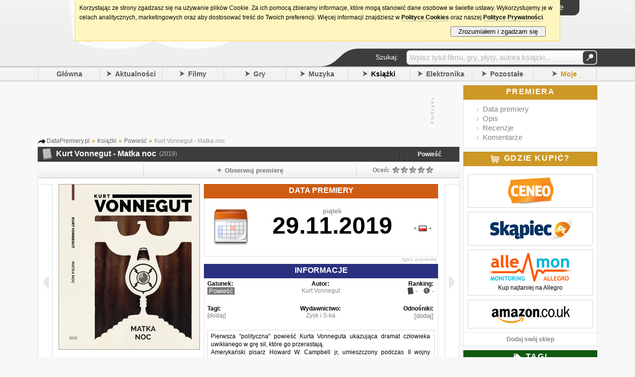

--- FILE ---
content_type: text/html; charset=UTF-8
request_url: https://datapremiery.pl/kurt-vonnegut-matka-noc-premiera-ksiazki-24814/
body_size: 11586
content:
<!DOCTYPE html> <html lang="pl" xmlns:og="http://opengraphprotocol.org/schema/" xmlns:fb="http://ogp.me/ns/fb#"> <head> <title>Kurt Vonnegut - Matka noc premiera książki, polska data wydania</title><meta property="fb:app_id" content="214425025234414"/><meta property="fb:admins" content="100002219758484"/><meta name="title" content="Kurt Vonnegut - Matka noc"/><meta property="og:title" content="Kurt Vonnegut - Matka noc"/><meta property="og:type" content="books.book"/><meta property="og:url" content="http://datapremiery.pl/kurt-vonnegut-matka-noc-premiera-ksiazki-24814/"/><meta property="og:image" content="https://i.datapremiery.pl/4/000/24/814/kurt-vonnegut-matka-noc-cover-okladka.jpg"/><meta property="og:site_name" content="DataPremiery.pl"/><meta property="og:description" content="Premiera książki 'Kurt Vonnegut - Matka noc' zapowiadana jest na 29.11.2019 (Polska)."/> <link rel="image_src" href="https://i.datapremiery.pl/4/000/24/814/kurt-vonnegut-matka-noc-cover-okladka.jpg"/> <meta name="object_type" content="book"/> <meta http-equiv="content-type" content="text/html; charset=utf-8"/><meta http-equiv="content-language" content="pl"/><meta name="keywords" content="Kurt Vonnegut - Matka noc data premiery, premiera książki, premiera, data, daty, premiery, data wydania, kiedy premiera, kiedy wychodzi, kiedy wyjdzie, gry, filmy, muzyka, książki, zapowiedzi, nowości"/><meta name="description" content="Kiedy premiera Matka noc? Tu dowiesz się jaka jest data premiery książki,  poznasz szczegóły wydania, przeczytasz zapowiedź i recenzje, znajdziesz najświeższe newsy i dowiesz się gdzie kupić. Wszystko o nowej książce autorstwa: Kurt Vonnegut."/><meta property="fb:page_id" content="209351729092840"/><link rel="search" href="/" title="Szukaj na DataPremiery.pl"/><link rel="search" type="application/opensearchdescription+xml" href="/ext/opensearch/opensearch.xml" title="Wyszukiwarka DataPremiery.pl"/><link rel="shortcut icon" href="/images/favicon.ico" alt="favicon ie9"/><link rel="icon" href="/images/favicon.ico"/> <link rel="canonical" href="http://datapremiery.pl/kurt-vonnegut-matka-noc-premiera-ksiazki-24814/"/><link rel="apple-touch-icon" href="/images/ti-57.png"/><link rel="apple-touch-icon" sizes="144x144" href="/images/ti-144.png"/><link rel="alternate" media="only screen and (max-width: 640px)" href="//m.datapremiery.pl/kurt-vonnegut-matka-noc-premiera-ksiazki-24814/"/><meta name="msapplication-TileColor" content="#FFFFFF"/><meta name="msapplication-TileImage" content="/images/ti-144.png" title="favicon ie10"/><meta name="viewport" content="user-scalable=yes, initial-scale=1.0, minimum-scale=0.3, maximum-scale=2.5, width=1024"/><link rel="stylesheet" href="/templates/t1/_styles/magnific-popup.css?ver=5619" type="text/css"/><link rel="stylesheet" href="/templates/t1/_styles/global.css?ver=5619" type="text/css"/> <!--[if IE 7]><link rel="stylesheet" href="/templates/t1/_styles/global_ie7_fix.css?ver=5619" type="text/css"/><![endif]--> <!--[if IE 8]><link rel="stylesheet" href="/templates/t1/_styles/global_ie8_fix.css?ver=5619" type="text/css"/><![endif]--> <!--[if gte IE 9]><link rel="stylesheet" href="/templates/t1/_styles/global_ie9_fix.css?ver=5619" type="text/css"/><![endif]--> <link rel="stylesheet" href="/templates/t1/_styles/stylelib.css?ver=5619" type="text/css"/><link media="screen and (max-width: 1024px)" href="/templates/t1/_styles/global_1024.css?ver=5619" type="text/css" rel="stylesheet"/><link media="screen and (max-width: 1024px)" href="/templates/t1/_styles/stylelib.css?ver=5619" type="text/css" rel="stylesheet"/>   <link href="/templates/t1/_styles/froala/froala_content.min.css" rel="stylesheet" type="text/css"/><style type="text/css"> .trailer_preview { background-image:url('https://i.datapremiery.pl/m/4/000/000/000/big_thumb.jpg'); }    .meth_more_videos { background-image:url('https://i.datapremiery.pl/m/thumb_more_videos.png'); } .meth_more_images { background-image:url('https://i.datapremiery.pl/m/thumb_more_images.png'); } </style><script type="text/javascript"> IE=false; IE6=false; IE7=false; URL='https://datapremiery.pl/'; config = {}; config.url = URL; config.lang = "pl"; config.url_img = '/templates/t1/_images/'; config.url_styles = '/templates/t1/_styles/'; focus_login=false; not_fr = 0; not_msg = 0; not_new = 0; not_cal = 0; user_logged = 0; init_postdata = 1; ShowCookiesInfo = true; WikiOptions = ['add'];</script><!--[if IE]><script type="text/javascript">IE=true;</script> <![endif]--> <!--[if IE 6]><script type="text/javascript">IE6=true;</script> <![endif]--> <!--[if IE 7]><script type="text/javascript">IE7=true;</script> <![endif]--> <!--[if lt IE 9]><script src="http://html5shiv.googlecode.com/svn/trunk/html5.js"></script> <![endif]--><script type="text/javascript" src="/languages/pl/lang.js"></script><script type="text/javascript" src="/scripts/libs/jquery.js"></script><script type="text/javascript" src="/scripts/libs/jquery.simplemodal.js?ver=5619"></script><script type="text/javascript" src="/scripts/libs/jquery.magnific-popup.js?ver=5619"></script><script type="text/javascript" src="/scripts/libs/functions.js?ver=5619"></script><script type="text/javascript" src="/scripts/libs/gen.functions.ext.js?ver=5619"></script><script type="text/javascript" src="/scripts/libs/snowstorm-min.js"></script><script> snowStorm.flakesMax = 64; snowStorm.flakesMaxActive = 48; snowStorm.snowStick = false;</script><script type="text/javascript" src="/scripts/global.js?ver=5619"></script>  <script type="text/javascript" src="/scripts/pages/page_main.js?ver=5619"></script> <script type="text/javascript"> var id_item = 24814; var id_cat = 4; var id_main_item = 24814;     var isInIFrame = (window.location != window.top.location) ? true : false; if (isInIFrame) setTimeout('window.top.location = window.location;', 750);  function OnLoadExtra() {  }</script></head><body onload="OnLoadExtra();"> <div id="fb-root"></div><script type="text/javascript">(function(d, s, id) { var js, fjs = d.getElementsByTagName(s)[0]; if (d.getElementById(id)) return; js = d.createElement(s); js.id = id; js.src = "//connect.facebook.net/pl_PL/all.js#xfbml=1&appId=214425025234414"; fjs.parentNode.insertBefore(js, fjs); }(document, 'script', 'facebook-jssdk'));</script><div class="wrapper_header"><noscript><div class="nosc"><div class="x" onclick="javascript:this.parentNode.style.display='none'">[X]</div><div class="bd"><div class="i">!</div><div class="c"><div class="t">Brak obsługi JavaScript</div><div class="d">Aby korzystać z tego serwisu, musisz włączyć w przeglądarce obsługę skryptów <b>JavaScript</b>.</div></div></div></div></noscript><div class="header_container"> <header><div class="header_logo"><a href="/" onclick="Show_Loading()"><img src="/templates/t1/_images/top_logo_xmas.png" border="0" alt="DataPremiery.pl"/></a><div class="header_social"><div class="social_fb"> <iframe src="https://www.facebook.com/plugins/like.php?href=http%3A%2F%2Fwww.facebook.com%2Fpages%2FDataPremierypl%2F209351729092840&amp;send=false&amp;layout=button_count&amp;width=350&amp;show_faces=false&amp;action=like&amp;colorscheme=light&amp;font&amp;height=21" scrolling="no" frameborder="0" style="border:none; overflow:hidden; width:450px; height:21px" allowTransparency="true"></iframe></div></div></div><div class="header_content"><div class="top"><div class="top_bar"><div class="tb tb0" hint="Aktualności" onclick="urltoL('/aktualnosci/');"><div class="new"><span class="not"></span></div></div><div class="tb" hint="Wiadomości" onclick="Global.Login()"><div class="msg"><span class="not"></span></div></div><div class="tb" hint="Znajomi" onclick="Global.Login()"><div class="fr"><span class="not"></span></div></div><div class="tb" hint="Moje premiery" onclick="Global.Login()"><div class="cal"><span class="not"></span></div></div><div class="dat tfont">piątek, 30 stycznia</div></div><div class="l_container"><div id="login_main_box" class="login_button clk"><div class="txt"> <span class="top_icon_user"></span> <span class="top_icon_txt">Logowanie</span></div></div></div></div><div class="header_content_bottom"><div class="menu_search_bar_container"><div class="menu_search_bar tfont"><div class="tx">Szukaj:</div><div class="qu"> <form id="qform" name="qform" method="POST" action="/action/search/" onsubmit="return Global.Search_Check()"><div id="q" class="idv"><input id="query_hint" class="quh" type="text" value="Wpisz tytuł filmu, gry, płyty, autora książki..." readonly="readonly" onfocus="Global.Search_Click()"/><input id="query" name="query" type="text" onblur="Global.Search_Blur()" value="" style="display: none"/></div><div class="left"><button type="submit">&#160;</button></div> </form></div></div><div class="mln"></div></div></div></div><br class="clr"/> </header> <nav><div class="header_menu"> <!-- google_ad_section_start --> <div class="s"></div><div class="mb"><a href="/">Główna</a></div><div class="s"></div><div id="mm_news" class="mo mb"><span class="ar_r"></span><a href="/aktualnosci/">Aktualności</a></div><div class="s"></div><div id="mm_movies" class="mo mb"><span class="ar_r"></span><a href="/filmy/">Filmy</a></div><div class="s"></div><div id="mm_games" class="mo mb"><span class="ar_r"></span><a href="/gry/">Gry</a></div><div class="s"></div><div id="mm_music" class="mo mb"><span class="ar_r"></span><a href="/muzyka/">Muzyka</a></div><div class="s"></div><div id="mm_books" class="mo mb cur"><span class="ar_r"></span><a href="/ksiazki/">Książki</a></div><div class="s"></div><div id="mm_hardware" class="mo mright mb"><span class="ar_r"></span><a href="/elektronika/">Elektronika</a></div><div class="s"></div><div id="mm_misc" class="mo mright mb"><span class="ar_r"></span><a href="/pozostale/">Pozostałe</a></div><div class="s"></div><div id="mm_mine" class="mo mright mb mine"><span class="ar_r"></span><a href="/moje-premiery/">Moje</a></div><div class="s_last"></div> <!-- google_ad_section_end --></div><div class="hide"> <!-- google_ad_section_start --> <ul id="submenu_mm_news"><li><a href="/newsy/">Newsy</a></li><li><a href="/zmiany/">Zmiany</a></li><li><a href="/aktywnosc/">Aktywność</a></li><li><a href="/ranking/">Ranking</a></li></ul><ul id="submenu_mm_movies"> <li><a href="/filmy-kino/">Kino</a></li><li><a href="/filmy-tv-i-seriale/">TV i Seriale</a></li><li><a href="/filmy-blu-ray/">Blu-ray</a></li><li><a href="/filmy-dvd/">DVD</a></li><li><a href="/filmy-4k-blu-ray/">4K Blu-ray</a></li></ul><ul id="submenu_mm_games"> <li><a href="/gry-pc/">PC</a></li><li><a href="/gry-ps5/">PlayStation 5</a></li><li><a href="/gry-xboxsx/">Xbox Series X</a></li><li><a href="/gry-switch2/">Switch 2</a></li><li><a href="/gry-switch/">Switch</a></li><li><a href="/gry-xboxone/">Xbox One</a></li><li><a href="/gry-xbox360/">Xbox 360</a></li><li><a href="/gry-ps4/">PlayStation 4</a></li><li><a href="/gry-ps3/">PlayStation 3</a></li><li><a href="/gry-ps2/">PlayStation 2</a></li><li><a href="/gry-psvita/">PS Vita</a></li><li><a href="/gry-psp/">PSP</a></li><li><a href="/gry-wiiu/">Wii U</a></li><li><a href="/gry-wii/">Wii</a></li><li><a href="/gry-3ds/">Nintendo 3DS</a></li><li><a href="/gry-ds/">Nintendo DS</a></li><li><a href="/gry-smartfony/">Smartfony</a></li><li><a href="/gry-inne/">Inne</a></li></ul><ul id="submenu_mm_music"> <li><a href="/muzyka-pop/">Pop</a></li><li><a href="/muzyka-rock/">Rock</a></li><li><a href="/muzyka-metal/">Metal</a></li><li><a href="/muzyka-hip-hop/">Hip-Hop</a></li><li><a href="/muzyka-elektroniczna/">Elektroniczna</a></li><li><a href="/muzyka-alternatywa/">Alternatywa</a></li><li><a href="/muzyka-blues-jazz/">Blues/Jazz</a></li><li><a href="/muzyka-country/">Country</a></li><li><a href="/muzyka-filmowa/">Filmowa</a></li><li><a href="/muzyka-folk-ludowa/">Folk/Ludowa</a></li><li><a href="/muzyka-klasyka/">Klasyka</a></li><li><a href="/muzyka-punk/">Punk</a></li><li><a href="/muzyka-reggae-ska/">Reggae/Ska</a></li><li><a href="/muzyka-soul-rnb/">Soul/RnB</a></li><li><a href="/muzyka-skladanki/">Składanki</a></li><li><a href="/muzyka-koncerty-live/">Koncerty/Live</a></li><li><a href="/muzyka-inne/">Inne</a></li></ul><ul id="submenu_mm_books"> <li><a href="/ksiazki-powiesc/">Powieść</a></li><li><a href="/ksiazki-sensacja/">Sensacja i Kryminał</a></li><li><a href="/ksiazki-horror/">Horror i Thriller</a></li><li><a href="/ksiazki-fantastyka/">Fantastyka</a></li><li><a href="/ksiazki-informatyka/">Informatyka</a></li><li><a href="/ksiazki-biografie/">Biografie</a></li><li><a href="/ksiazki-biznes/">Biznes i Marketing</a></li><li><a href="/ksiazki-dla-dzieci/">Dla dzieci</a></li><li><a href="/ksiazki-dla-mlodziezy/">Dla młodzieży</a></li><li><a href="/ksiazki-historia/">Historia</a></li><li><a href="/ksiazki-literatura-faktu/">Literatura Faktu</a></li><li><a href="/ksiazki-nauka/">Nauka</a></li><li><a href="/ksiazki-podroze/">Podróże</a></li><li><a href="/ksiazki-poradniki/">Poradniki</a></li><li><a href="/ksiazki-publicystyka/">Publicystyka</a></li><li><a href="/ksiazki-romanse/">Romanse</a></li><li><a href="/ksiazki-sztuka/">Sztuka</a></li><li><a href="/ksiazki-audiobook/">Audiobook</a></li><li><a href="/ksiazki-czasopisma/">Czasopisma</a></li><li><a href="/ksiazki-komiksy/">Komiksy</a></li><li><a href="/ksiazki-inne/">Inne</a></li></ul><ul id="submenu_mm_hardware"> <li><a href="/elektronika-komputery/">Komputery</a></li><li><a href="/elektronika-telefony/">Telefony</a></li><li><a href="/elektronika-tablety/">Tablety</a></li><li><a href="/elektronika-fotografia/">Fotografia</a></li><li><a href="/elektronika-gry-i-konsole/">Gry i Konsole</a></li><li><a href="/elektronika-inne/">Inne</a></li></ul><ul id="submenu_mm_misc"> <li><a href="/pozostale-sport/">Sport</a></li><li><a href="/pozostale-wydarzenia/">Wydarzenia</a></li><li><a href="/pozostale-kultura/">Kultura</a></li><li><a href="/pozostale-koncerty/">Koncerty</a></li><li><a href="/pozostale-software/">Software</a></li><li><a href="/pozostale-internet/">Internet</a></li><li><a href="/pozostale-motoryzacja/">Motoryzacja</a></li><li><a href="/pozostale-inne/">Inne</a></li></ul><ul id="submenu_mm_mine"><li><a href="/profil/">Aktualności</a></li><li><a href="/moje-premiery/">Premiery</a></li><li><a href="/publiczny/">Profil</a></li><li><a href="/skrzynka/">Wiadomości</a></li></ul><!-- google_ad_section_end --></div> </nav></div></div><div class="wrapper"><div class="page"> <div class="column_center"><div class="mock_cont"> <div class="item_top_mock"><div class="cn"><script async src="https://pagead2.googlesyndication.com/pagead/js/adsbygoogle.js"></script> <ins class="adsbygoogle" style="display:inline-block;width:728px;height:90px" data-ad-client="ca-pub-4494067800963770" data-ad-slot="7084323864"></ins><script>(adsbygoogle = window.adsbygoogle || []).push({});</script></div><div class="ct"><img src="/templates/t1/_images/a_txt_v.gif" alt="Oznaczenie treści"/></div></div></div><div class="mt_8"> <div class="breadcrumbs">  <span itemscope itemtype="http://data-vocabulary.org/Breadcrumb"><a href="/" itemprop="url"><span itemprop="title">DataPremiery.pl</span></a></span> <span class="bcs">»</span>   <span itemscope itemtype="http://data-vocabulary.org/Breadcrumb"><a href="/ksiazki/" itemprop="url"><span itemprop="title">Książki</span></a></span> <span class="bcs">»</span>   <span itemscope itemtype="http://data-vocabulary.org/Breadcrumb"><a href="/ksiazki-powiesc/" itemprop="url"><span itemprop="title">Powieść</span></a></span> <span class="bcs">»</span>   Kurt Vonnegut - Matka noc </div></div> <!-- google_ad_section_start --> <div itemscope itemtype="http://data-vocabulary.org/Product"><div class="item_header tfont"> <table><tr><td><div class="icon i_cat_4">&nbsp;</div></td><td><div class="h_title"><div class="main_cont"><div id="title1"> <h1 itemprop="name">Kurt Vonnegut - Matka noc</h1><span class="year">(2019)</span></div></div></div></td><td class="item_more"> <a href="/ksiazki-powiesc/">Powieść</a></td></tr> </table></div> <!-- google_ad_section_end --> <div class="box_big_body np mt_0 bt_0"><div class="item_options_bar tfont"><div id="like_box" class="iob io_con0"><div class="hl_fb"><div class="co"><script type="text/javascript"> document.writeln('<fb:like href="https://datapremiery.pl/data-premiera-ksiazki-24814/" send="false" layout="button_count" show_faces="false" width="480" font="tahoma"></fb:like>');</script></div><br class="clr"/></div></div><div class="io_sep"></div><div id="item_track_button" class="iob io_con1 clk" onclick="Global.Item_Track_Email()"><span class="item_icon item_icon_track"></span><span class="item_label">Obserwuj premierę</span></div><div class="io_sep"></div><div class="io_con3"><div id="rating_bar" class="left title_hint clk" hint="Aby móc zagłosować musisz się zalogować!" hintpos="58" onclick="Global.Login()"> <div id="rating_view" class="iob io_con3"><div class="r_label">  Oceń: </div><div class="r_stars"><span class="star_line_0" style="width: 85px"><span class="star_line_1" style="width: 0px"></span></span></div><div class="r_vote"></div><br class="clr"/></div><div id="rating_edit" class="iob io_con3 hide"><div class="r_label iob_on">Oceń:</div><div class="r_stars clk" id="your_rating"><span class="star_0"></span><span class="star_0"></span><span class="star_0"></span><span class="star_0"></span><span class="star_0"></span></div><div class="r_vote"></div><br class="clr"/><input type="hidden" id="rating_edit_user_vote" value=""></div></div></div><br class="clr"/></div><div class="item_next_container_l clk" onclick="Global.UrlNextGo($('#url_next_mod').val(), '/poprzednia-premiera/4,24814/');" onmouseover="$(this).children().addClass('nxb_prev_on');" onmouseout="$(this).children().removeClass('nxb_prev_on');" title="Poprzednia premiera"><div class="nxb_prev"></div></div><div class="item_body"> <div class="item_body_cover"><img itemprop="image" src="https://i.datapremiery.pl/4/000/24/814/kurt-vonnegut-matka-noc-cover-okladka.jpg" title="Kurt Vonnegut - Matka noc" alt="Kurt Vonnegut - Matka noc"/></div><div class="item_info_box item_info_box_date"><div class="h_d"><h2 class="tfont">Data premiery</h2></div><div class="bod dat">  <div class="dv_1"><div class="dv_icon"></div><div class="dv_1_left"><div id="item_date"><div id="dv_1_pos_correct" class="dat_view_one_pos_dayname"><div class="dv_1_dayname show">piątek</div><div class="dv_1_left_date dv_1_left_date_dayname">29.11.2019</div><div class="dv_1_left_left"></div></div></div></div><div id="item_dates" class="dv_1_right" style="background-position: 0px 52px"> <div class="dv_1_right_flag dv_1_right_flag_ie7" style="margin-top: 33px;" onclick="Global.Item_ChangeDate('29.11.2019', '2019-11-29', 0, 'date', 'piątek', 'loc');"><img class="clk" src="/templates/t1/_images/flag_loc.png" alt="Flaga regionu Polska"/></div></div><br class="clr"/></div></div><input id="item_date_js" type="hidden" value="2019-11-29"/><input id="item_date_time_js" type="hidden" value="date"/><div class="bar"><span id="item_feedback" class="clk" onclick="Global.ReportAnError()">zgłoś poprawkę</span></div></div><div id="item_info" class="item_info_box"><div class="item_info_header_info tfont"><h2>Informacje</h2></div><div id="item_info_body_box" class="bod"><div id="item_info_types" class="item_info_section"><div class="item_p">Gatunek:</div><div class="item_v">  <span class="item_selected_type">Powieść</span> </div></div><div class="item_info_section"><div class="item_p ta_c">Autor:</div><div class="item_v ta_c"><h3><a href="/autor/Kurt%20Vonnegut/">Kurt Vonnegut</a></h3></div></div><div class="item_info_section"><div class="item_p ta_r">Ranking:</div><div class="item_v item_val_ranking ta_r"> <span class="box_filter_icon_books"></span> <span class="ranking_txt">-</span> &nbsp; <span class="box_filter_icon_world"></span> <span class="ranking_txt">-</span></div></div><br class="clr"/><input type="hidden" id="trailer_link" value="https://datapremiery.pl/kurt-vonnegut-matka-noc-premiera-ksiazki-24814/galeria/"/><div class="item_info_section"><div class="item_p ta_l">Tagi:</div><div class="item_v ta_l fs12"> <span class="clk" onclick="Global.Item_Add_Tags(0);">[dodaj]</span> </div></div><div class="item_info_section"><div class="item_p ta_c">Wydawnictwo:</div><div class="item_v ta_c"><h3><a href="/wydawnictwo/Zysk%20i%20S-ka/">Zysk i S-ka</a></h3></div></div><div class="item_info_section"><div class="item_p ta_r">Odnośniki:</div><div class="item_v ta_r"><span class="clk" onclick="Global.Item_Add_Link();">[dodaj]</span></div></div><br class="clr"/><div class="item_info_desc_cont"><div class="fader_vert"></div><div class="item_info_desc" itemprop="description"><p>Pierwsza "polityczna" powieść Kurta Vonneguta ukazująca dramat człowieka uwikłanego w grę sił, które go przerastają. <br />
Amerykański pisarz Howard W. Campbell jr, umieszczony podczas II wojny światowej przez amerykański wywiad w samym sercu nazistowskiej machiny propagandowej, po latach staje przed sądem państwa Izrael jako zbrodniarz wojenny. Jego osobą interesuje się również wywiad radziecki... Życie Howarda W. Campbella jr. zmienia się w koszmar, z którego jedynym wyjściem może okazać się śmierć. <br />
W 1996 roku powstała ekranizacja tej powieści, wyreżyserowana przez Keitha Gordona. W głównej roli wystąpił Nick Nolte. <br />
Powyższy opis pochodzi od wydawcy.</p></div></div></div><br class="clr"/><div class="item_bar"> </div></div></div><div class="item_next_container_r clk" onclick="Global.UrlNextGo($('#url_next_mod').val(), '/nastepna-premiera/4,24814/');" onmouseover="$(this).children().addClass('nxb_next_on');" onmouseout="$(this).children().removeClass('nxb_next_on');" title="Następna premiera"><div class="nxb_next"></div></div><br class="clr"/><div class="item_bottom_boxes_container">     <div class="cbox_c"> <div class="comments_box_header tfont"><h2>Komentarze</h2></div><div class="cbo"> <div id="comments" class="mt_0">   <div class="comment_box_nc">Nie ma jeszcze komentarzy<br/>Bądź pierwszy i podziel się swoją opinią na temat tej premiery!</div> </div> <div class="add_comment_box"><div class="add_comment_label">Dodaj komentarz</div><div class="add_comment_box_text"><textarea id="ac_comment" tabindex="1"></textarea></div><div class="left pl2" style="width: 420px"><input id="ac_name" name="ac_name" type="text" tabindex="2" maxlength="14"/><label>Twój podpis</label><br/><div class="hide xcx"><input id="ac_email" name="ac_email" type="text" tabindex="3" maxlength="128"/><label title="Adres nie będzie nigdzie publikowany">E-mail (opcjonalny - aby mieć <a href='http://pl.gravatar.com/' target='_blank'>Gravatar</a>)</label><br/><div class="cpth left ta_r pt6 ml_2"><img id="captcha" alt="Kod CAPTCHA" title="Przeładuj obrazek"/></div><div class="left pt6 ml_5"><label>Wpisz wyraz z obrazka:</label><br/><input id="auth" name="auth" type="text" style="width: 110px;margin-left: 5px" tabindex="4"/></div></div></div><div class="right add_comment_button_pos"><div class="grbutton" onmouseup="$(this).removeClass('grbutton_down'); Global.Item_AddComment();">Zatwierdź</div></div><div class="add_comment_spoiler"><input id="spoiler" type="checkbox" style="width: auto"/><label for="spoiler" class="clickable2">Zawiera spoiler</label></div><br class="clear"/> <!--[if IE 7]><br class="clear"/><![endif]--></div> </div></div>  <div class="cbox_c"><div class="reviews_box_header tfont"><h2>Recenzje</h2></div><div id="reviews" class="cbo mb_0"><div class="box_nc">Nie ma jeszcze żadnych recenzji. A może Ty dodasz swoją?</div></div></div><div class="reviews_box_footer"><div class="clk o w100p" onclick="urlto('/kurt-vonnegut-matka-noc-premiera-ksiazki-24814/nowa-recenzja/')"> <a href="/kurt-vonnegut-matka-noc-premiera-ksiazki-24814/nowa-recenzja/">Napisz pierwszą recenzję</a></div></div> </div></div><br class="clr"/></div> <div class="item_bottom_mock"><div class="cn"><script async src="https://pagead2.googlesyndication.com/pagead/js/adsbygoogle.js"></script> <ins class="adsbygoogle" style="display:inline-block;width:728px;height:90px" data-ad-client="ca-pub-4494067800963770" data-ad-slot="1634402661"></ins><script>(adsbygoogle = window.adsbygoogle || []).push({});</script></div><div class="ct"><img src="/templates/t1/_images/a_txt_v.gif" alt="Oznaczenie treści"/></div></div>  <div class="cbox_c" style="margin-bottom: 10px"><div class="faq_box_header tfont">Najczęściej zadawane pytania</div><div id="faq" class="cbo mb_0" style="background: #FFF"> <div class="item_faq_c"><div class="ifq"><div class="q"><h3>Na kiedy jest planowana premiera książki Matka noc?</h3></div><div class="a"><p><strong>Książka Matka noc</strong> debiutowała będzie <em>29 listopada 2019</em> (<u>data wydania w Polsce</u>). <BRAK_DATY_PL_11> Daty z innych regionów można wyświetlić wybierając odpowiednią <span class="pt" onclick="Global.Point('#item_dates')">flagę</span>. Opcja zmiany domyślnie wyświetlanego regionu dostępna jest w ustawieniach konta.</p></div></div><div class="sp"></div><div class="ifq"><div class="q"><h3>W jaki sposób można obserwować informacje o premierze?</h3></div><div class="a"><p>Aby śledzić najnowsze doniesienia o książce skorzystaj z przycisku "<span class="pt" onclick="Global.Point('#item_track_button', function(){ $('#item_track_button').trigger('click'); })">Obserwuj premierę</span>" znajdującego się na <span class="pt" onclick="Global.Point('.item_options_bar')">pasku z opcjami</span>. Wszystkie zmiany zostaną opublikowane na stronie "Aktualności", a powiadomienie będzie wysłane we wiadomości e-mail.</p></div></div><div class="sp"></div><div class="ifq"><div class="q"><h3>Chcę zarekomendować książkę znajomym. Jak tego dokonać?</h3></div><div class="a"><p>Można tego dokonać klikając przycisk "<span class="pt" onclick="Global.Point('#like_box')">Lubię to!</span>" lub <span class="pt" onclick="Global.Point('#item_rec_button', function(){ $('#item_rec_button').trigger('click'); })">ysyłając e-mail do znajomych</span>. Obydwie te opcje umieszczone są na <span class="pt" onclick="Global.Point('.item_options_bar')">pasku</span> w górnej części strony.</p></div></div><div class="sp"></div><div class="ifq"><div class="q"><h3>W jakiej cenie mogę dostać książkę?</h3></div><div class="a"><p>Cenę książki zobaczysz tutaj: <span class="lnk" data-l="https://www.skapiec.pl/szukaj/w_dziale_ksiazki/kurt+vonnegut+matka+noc#from68907">Skąpiec</span> lub <span class="lnk" data-l="https://www.ceneo.pl/Ksiegarnia;szukaj-kurt+vonnegut+matka+noc#pid=526">Ceneo</span>.</p></div></div><div class="sp"></div><div class="ifq"><div class="q"><h3>Chcę zamówić książkę Matka noc. W którym sklepie można kupić ten produkt?</h3></div><div class="a"><p>Matka noc można kupić <span class="pt" onclick="Global.Point('#box_shops')">tutaj</span>. Wszystkie sklepy można znaleźć na liście "<span class="pt" onclick="Global.Point('#box_shops')">Gdzie kupić?</span>" usytuowanej po prawej stronie.</p></div></div><div class="sp"></div><div class="ifq"><div class="q"><h3>Na jakiej stronie mogę zobaczyć najświeższe newsy odnośnie książki?</h3></div><div class="a"><p>Aby obejrzeć świeże materiały należy skorzystać z zakładki "<span class="pt" onclick="Global.Point('#box_news')">Newsy</span>", która znajduje się w kolumnie z prawej strony.</p></div></div><div class="sp"></div><div class="ifq"><div class="q"><h3>Chcę postawić notę. Jak tego dokonać?</h3></div><div class="a"><p>Aby tego dokonać należy zaznaczyć <span class="pt" onclick="Global.Point('#rating_bar')">ocenę</span> w skali od 1 do 5, a następnie oznaczyć wybór kliknięciem. Głos mogą oddać tylko zarejestrowani użytkownicy serwisu.</p></div></div><div class="sp"></div><div class="ifq"><div class="q"><h3>Jaką metodą obliczana jest ocena książki?</h3></div><div class="a"><p><strong>Premiera książki Matka noc</strong> nie dostała jeszcze oceny. Użytkownicy mogą oceniać tytuły jeszcze przed pojawieniem się ich na rynku, wyrażając w ten sposób swoje oczekiwania. System umożliwia późniejszą modyfikację przyznanych głosów – w tym celu użytkownik powinien wybrać inną wartość w polu "<span class="pt" onclick="Global.Point('#rating_bar')">Ocena</span>". Ocena w serwisie to średnia ważona, gdzie waga głosu zależy przede wszystkim od stażu użytkownika.</p></div></div><div class="sp"></div><div class="ifq"><div class="q"><h3>Kto jest odpowiedzialny za tę książkę?</h3></div><div class="a"><p>Kurt Vonnegut jest autorem książki Matka noc. Lista innych wydawnictw książkowych tego autora dostępna jest <a href="/autor/Kurt%20Vonnegut/">utaj</a>.</p></div></div><div class="sp"></div><div class="ifq"><div class="q"><h3>Kto wyda tę książkę?</h3></div><div class="a"><p>Wydawcą książki jest Zysk i S-ka. Aby zobaczyć listę książek wydanych przez tego wydawcę kliknij w jego nazwę lub kliknij <a href="/wydawnictwo/Zysk%20i%20S-ka/">utaj</a>.</p></div></div><div class="sp"></div><div class="ifq"><div class="q"><h3>Na waszej stronie podane są niewłaściwe informacje. Gdzie mogę zgłosić poprawkę?</h3></div><div class="a"><p>Poprawkę można zgłosić korzystając z opcji "<span class="pt" onclick="Global.Point('#item_feedback', function(){ Global.ReportAnError(); })">zgłoś poprawkę</span>" dostępnej nad polem "<span class="pt" onclick="Global.Point('#item_info')">Informacje</span>". Dzięki temu można wnieść o aktualizacje dat, opisów i odnośników oraz zmiany trailerów albo okładek.</p></div></div></div></div></div> <div class="mibox">Na tej stronie znajdziesz informacje na temat:<br/><h5>Kiedy <u>premiera Kurt Vonnegut - Matka noc</u>? Kiedy wychodzi Kurt Vonnegut - Matka noc?</h5>Data wydania książki zaplanowana została na 29.11.2019. <strong>Nowa książka Kurt Vonnegut</strong> z 2019 roku to główny temat tego artykułu i tej podstrony. U nas znajdziesz fragmenty tego utworu literackiego. Pooglądaj <em>zwiastun</em> i przeczytaj naszą zapowiedź. Znajdziesz tutaj również galerię zdjęć, zwiastuny, trailery, klipy wideo, nasze recenzje oraz oceny, dzięki czemu poznasz interesujące nowości oraz zapowiedzi, a także wszystkie nadchodzące premiery 2019 roku.</div><div class="mibox"> <span>Zobacz również:</span> <a href="/sixteen-tba-premiera-plyty-11680/">Sixteen - [New Album] kiedy wyjdzie?</a> <span class="cddd">|</span> <a href="/the-elder-scrolls-vi-premiera-gry-4265/">Premiera The Elder Scrolls VI</a> <span class="cddd">|</span> <a href="/odyseja-the-odyssey-premiera-filmu-9797/">The Odyssey premiera</a></div><div class="mibox">Data ostatniej aktualizacji: <time datetime="2019-11-23 15:34:20">2019-11-23 15:34:20</time></div></div><div class="column_right">   <div id="box_nav" class="box_right"><div class="box_right_header br_gold"><h2>Premiera</h2></div><div class="box_right_center_raw tfont" style="padding: 10px; font-size: 15px"><ul class="item_menu" id="menus"><li><a href="" class="apnt" data=".item_info_box_date">Data premiery</a></li> <li><a href="" class="apnt" data="#item_info">Opis</a></li> <li><a href="" class="apnt" data=".reviews_box_header">Recenzje</a></li><li><a href="" class="apnt" data=".comments_box_header">Komentarze</a></li></ul></div></div>    <div id="box_shops" class="box_right"><div class="box_right_header br_gold"><h2><span class="box_icon_shops mr_10 ps_d3">&nbsp;</span>Gdzie kupić?</h2></div><div class="box_right_center box_shops">  <div class="i clk"> <a href="https://www.ceneo.pl/Ksiegarnia;szukaj-kurt+vonnegut+matka+noc#pid=526" rel="nofollow" title="Ceneo"><img src="https://i.datapremiery.pl/sh/special/ceneo_pl.png" alt="Logo porównywarki Ceneo"/></a></div><div class="i clk"> <a href="https://www.skapiec.pl/szukaj/w_dziale_ksiazki/kurt+vonnegut+matka+noc#from68907" rel="nofollow" title="Skąpiec.pl"><img src="https://i.datapremiery.pl/sh/special/skapiec_pl.jpg" alt="Logo porównywarki Skąpiec"/></a></div><div class="i clk" data-get="am"> <a href="https://allemon.pl/monitoruj/?q=kurt vonnegut matka noc&c=7&src=dp-4-24814" title="AlleMon"><img src="https://i.datapremiery.pl/sh/special/allemon.png" alt="Logo AlleMon"/><br><span class="tx">Kup najtaniej na Allegro</span> </a></div><div class="i clk"> <a href="https://www.amazon.co.uk/gp/search?ie=UTF8&keywords=Kurt%20Vonnegut%20Matka%20noc&tag=dataprepl-21&index=aps&linkCode=ur2&camp=1634&creative=6738" rel="nofollow" title="Amazon.co.uk"><img src="https://i.datapremiery.pl/sh/special/amazon_co_uk.jpg" alt="Logo sklepu Amazon.co.uk"/></a></div></div><div class="box_right_footer clk" onclick="Global.Item_Add_Shop()"> Dodaj swój sklep</div></div>   
    <div id="box_tags" class="box_right"><div class="box_right_header br_green"><h2><span class="box_icon_tags mr_10 ps_d3">&nbsp;</span>Tagi</h2></div><div class="box_right_center tags"> <br><div class="no_tags">Nie przypisano jeszcze tagów</div> <div class="right fs12 pt5 c666"><span class="clk" onclick='Global.Item_Add_Tags(0)'>Dodaj tag</span></div><br class="clr"/></div></div>   <div id="box_ad_shops" class="box_right box_ad_shops tfont"><div class="box_right_header br_gray"><span class="box_icon_ad_shops mr_10 ps_d3">&nbsp;</span>W sklepach</div><div id="ceneoaffcontainer5679" class="box_as_cont"></div> <a id="ceneoaff-logo" title="Ceneo" href="https://www.ceneo.pl/#pid=526&crid=5679&cid=694"><img style="border:0;width:1px;height:1px;" src="https://app.ceneostatic.pl/common/image/logo/ap-logo-transparent-small.png" alt="Ceneo" /></a><script type="text/javascript" charset="utf-8"> if (typeof CeneoAPOptions == "undefined" || CeneoAPOptions == null) { var CeneoAPOptions = new Array(); stamp = parseInt(new Date().getTime()/86400, 10); var script = document.createElement("script"); script.setAttribute("type", "text/javascript"); script.setAttribute("src", "https://partnerzyapi.ceneo.pl/External/ap.js?"+stamp); script.setAttribute("charset", "utf-8"); var head = document.getElementsByTagName("head")[0]; head.appendChild(script); } CeneoAPOptions[CeneoAPOptions.length] = { ad_creation: 5679, ad_channel: 694, ad_partner: 526, ad_type: 2, ad_content: 'Kurt Vonnegut', ad_format: 7, ad_newpage: false, ad_basket: false, ad_container: 'ceneoaffcontainer5679', ad_formatTypeId: 2, ad_includePrice: true, ad_includePicture: true, ad_includeRating: true, ad_customWidth: 270, ad_rowCount: 3, ad_columnCount: 2, ad_bdColor: 'e5e5e5', ad_bgColor: 'ffffff', ad_txColor: 'f7941e' };</script></div>   <div class="box_right box_dates"><div class="box_right_header br_orange scrl_c"><h2 id="all_dates_title" class="sm scrl">Nowa książka Kurt Vonnegut - Matka noc data premiery</h2></div><div class="box_right_center"><div class="ti">Wszystkie daty wydania:</div><ul class="no">  <li><img class="clk" src="/templates/t1/_images/flag_loc.png" alt="Flaga Polska"/> 29 listopada 2019, piątek<br/>(<strong>polska data</strong>)   </li> </ul></div></div></div><br class="clear"/><div class="last_activity_cont"> <div class="last_activity_header" title="Releases viewed recently by the users of ReleaseDate.is">Recently Viewed</div><div class="last_activity"></div></div><div style="height: 50px"></div></div><div class="push"></div></div><br class="clr"/> <div class="wrapper_footer"> <footer><div class="footer"><div class="fmain cl"><div class="co"><div class="co_h clk" onclick="urlto('/')">DataPremiery.pl</div><div class="co_b"><ul><li><a href="//m.datapremiery.pl/kurt-vonnegut-matka-noc-premiera-ksiazki-24814/">Wersja mobilna</a></li><li><a href="/onas/">O nas</a></li><li><a href="/pomoc/">Pomoc</a></li><li><a href="/regulamin/">Regulamin</a></li><li><a href="/politykaprywatnosci/">Polityka Prywatności</a></li><li><a href="/cookies/">Polityka Cookies</a></li><li><a href="/kontakt/">Kontakt</a></li></ul></div></div><div class="co"><div class="co_h">Informacje i usługi</div><div class="co_b"><ul class="co_sh pr"><li><a href="/dodaj/" class="c0 bb_g"><b>Dodaj premierę</b></a></li><li><a href="/media/">Materiały prasowe/promo</a></li></ul><ul class="co_sh"><li><a href="/reklama/">Reklama</a></li><li><a href="/sklepy/">Dla sklepów</a></li><li><a href="/widgety/">Widgety</a></li><li><a href="/api/">Dostęp do bazy danych (API)</a></li></ul></div></div><div class="co"><div class="co_h">Społeczność</div><div class="co_b"><ul><li><a href="http://www.facebook.com/DataPremiery">Facebook</a></li><li><a href="http://instagram.com/DataPremiery">Instagram</a></li><li><a href="http://www.youtube.com/user/DataPremiery/">YouTube</a></li><li><a href="http://twitter.com/DataPremiery/">Twitter</a></li></ul></div></div><div class="co"><div class="co_h">Na skróty</div><div class="co_b br0"><ul class="co_sh"><li><a href="/gry/">Premiery gier</a></li><li><a href="/filmy-tv-i-seriale/">Premiery seriali</a></li><li><a href="/filmy/">Premiery filmów</a></li><li><a href="/muzyka/">Premiery płyt</a></li><li><a href="/ksiazki/">Premiery książek</a></li><li><a href="/elektronika/">Premiery elektroniki</a></li><li><a href="/pozostale/">Pozostałe premiery</a></li><li><a href="/newsy/">Newsy o premierach</a></li></ul></div></div></div><div class="footer_bottom"><div class="left w150"><div class="lo lo_i clk" onclick="urlto('http://lonbit.pl', event)"></div><div class="lo_t">© 2011-2026 <a href="http://lonbit.pl">Lonbit</a></div><div class="lo_v"> wersja serwisu: 2.75</div></div><div class="leg">Wszelkie znaki towarowe, nazwy produktów i okładki należą do ich prawowitych właścicieli i są publikowane jedynie w celach informacyjnych. Jeżeli nie zgadasz się na ich wykorzystanie skontaktuj się z nami. Serwis nie ponosi odpowiedzialności za treść komentarzy umieszczonych na stronie. Dokładamy starań, aby zamieszczone daty były dokładne, nie gwarantujemy jednak, że są one precyzyjne i nie ponosimy odpowiedzialności za błędy powstałe w wyniku wykorzystania potencjalnie niepoprawnych dat. Kopiowane i publikowanie bazy dat premier bez zgody właściciela serwisu jest zabronione. Korzystanie z serwisu oznacza akceptację <a href="/regulamin/">regulaminu</a>.</div></div></div> </footer></div><div id="query_too_short" class="tfont">Wpisz minimum 3 znaki!</div><div id="smodal"><div class="header"><span>Komunikat</span></div><div class="message"></div><div class="buttons"><div class="button_ok simplemodal-close">OK</div></div></div><div id='soptions'><div class='header'><span>Opcje</span></div><div class='message'></div><div class='buttons'><div class='button_yes'>Tak</div><div class='button_no simplemodal-close'>Anuluj</div></div></div><div id='sconfirm'><div class='header'><span>Potwierdzenie</span></div><div class='message'></div><div class='buttons'><div class='button_yes'>Tak</div><div class='button_no simplemodal-close'>Nie</div></div></div><div id="main_menu_sub" class="header_menu_sub tfont hide" style="display: none"></div><div id="main_menu_content_container" style="display: none"><div id="submenu_content_mm_news"></div><div id="submenu_content_mm_movies"></div><div id="submenu_content_mm_games"></div><div id="submenu_content_mm_music"></div><div id="submenu_content_mm_books"></div><div id="submenu_content_mm_hardware"></div><div id="submenu_content_mm_misc"></div><div id="submenu_content_mm_mine"></div></div>
<!-- Google tag (gtag.js) -->
<script async src="https://www.googletagmanager.com/gtag/js?id=G-WDP7HPJ92V"></script>
<script>
  window.dataLayer = window.dataLayer || [];
  function gtag(){dataLayer.push(arguments);}
  gtag('js', new Date());

  gtag('config', 'G-WDP7HPJ92V');
</script>
<div id="tag_autocomplete" class="soptions_child"></div> <input type="hidden" id="url_next_mod" value=""/></body></html>

--- FILE ---
content_type: text/html; charset=utf-8
request_url: https://partnerzyapi.ceneo.pl/External/RotatorProducts?creation=5679&channel=694&partner=526&type=2&content=%27Kurt%20Vonnegut%27&format=7&container=ceneoaffcontainer5679&newpage=false&basket=false&formatTypeId=2&includePrice=true&includePicture=true&includeRating=true&customWidth=270&rowCount=3&columnCount=2&boldPrice=false&fontSize=12&imageHeight=50&bdColor=e5e5e5&bgColor=ffffff&txColor=f7941e&isContextual=false&fontOptionId=1&hMore=false&showRank=false
body_size: 2329
content:



!function () {
        
    
        function GetProducts(top)
        {
            var productArray = [{"pid":157826776,"name":"Kurt Vonnegut","price":24.9700,"sprice":"24,97","url":"https://www.ceneo.pl/157826776#pid=526&crid=5679&cid=694","imgurl":"//image.ceneostatic.pl/data/products/157826776/f-kurt-vonnegut.jpg","newpage":false,"format":"custom","rating":0.0,"drawchance":1,"urltype":0,"position":1},{"pid":169309180,"name":"Galapagos Kurt Vonnegut","price":52.5900,"sprice":"52,59","url":"https://www.ceneo.pl/169309180#pid=526&crid=5679&cid=694","imgurl":"//image.ceneostatic.pl/data/products/169309180/f-galapagos-kurt-vonnegut.jpg","newpage":false,"format":"custom","rating":0.0,"drawchance":1,"urltype":0,"position":2},{"pid":162636338,"name":"Kurt Vonnegut","price":18.9800,"sprice":"18,98","url":"https://www.ceneo.pl/162636338#pid=526&crid=5679&cid=694","imgurl":"//image.ceneostatic.pl/data/products/162636338/f-kurt-vonnegut.jpg","newpage":false,"format":"custom","rating":0.0,"drawchance":1,"urltype":0,"position":3},{"pid":94861032,"name":"Hocus Pocus - Kurt Vonnegut [KSIĄŻKA]","price":45.9900,"sprice":"45,99","url":"https://www.ceneo.pl/94861032#pid=526&crid=5679&cid=694","imgurl":"//image.ceneostatic.pl/data/products/94861032/f-hocus-pocus-kurt-vonnegut-ksiazka.jpg","newpage":false,"format":"custom","rating":0.0,"drawchance":1,"urltype":0,"position":4},{"pid":133653052,"name":"Hokus-pokus - Kurt Vonnegut [KSIĄŻKA]","price":35.0000,"sprice":"35,00","url":"https://www.ceneo.pl/133653052#pid=526&crid=5679&cid=694","imgurl":"//image.ceneostatic.pl/data/products/133653052/f-hokus-pokus-kurt-vonnegut-ksiazka.jpg","newpage":false,"format":"custom","rating":5.0,"drawchance":1,"urltype":0,"position":5},{"pid":103453687,"name":"Kocia kołyska audiobook Kurt Vonnegut","price":22.2900,"sprice":"22,29","url":"https://www.ceneo.pl/103453687#pid=526&crid=5679&cid=694","imgurl":"//image.ceneostatic.pl/data/products/103453687/f-kocia-kolyska-audiobook-kurt-vonnegut.jpg","newpage":false,"format":"custom","rating":0.0,"drawchance":1,"urltype":0,"position":6}];
            var sum = 6;
            var result = [];
            var i = 0, n = 0;
            for (var n = 0; n < top; n++) {
                var r = Math.floor(Math.random() * sum);
                var lsum = 0;
                for (i = 0; i < productArray.length; i++)
                {
                    var prod = productArray[i];
                    lsum += prod.drawchance;
                    if (r < lsum) {
                        sum -= prod.drawchance;
                        result.push(prod);
                        productArray.splice(i, 1);
                        break;
                    }
                }
            }
            return result;
        }
    

function htmlEncode(value){
    var div = document.createElement('div');
    var text = document.createTextNode(value);
    div.appendChild(text);
    return div.innerHTML;
}

        var html = '';
        
        var products = GetProducts(6);
         var rows = 3, columns = 2, r = 0, c = 0;
         html += '<div class="ceneoaff-container ceneoaff-custom" style="max-width: 268px !important; border-color: #e5e5e5 !important; background-color: #ffffff !important;  ">';
         for (r = 0; r < rows; r++) {
              html += '<div class="ceneoaff-items">';
              for (c = 0; c < columns; c++) {
                 var idx = (r * columns) + c;
                 var product = products[idx];
                 if(product){
                 var rating = Math.round(product.rating * 20);
		         html += '<div data-pid="' + product.pid + '" class="ceneoaff-item" style="width: 133px !important; ">';
                 html += '<div style="position: relative !important;">'
                     html += '<a class="ceneoaff-image" href="'+ product.url +'"  rel="nofollow" style="height: 50px !important; line-height: 50px !important;">';
                     html += '<img src="'+ product.imgurl +'" alt="' + product.name + '"></a>';
                html += '<a class="ceneoaff-name" href="' + product.url + '" title="' + htmlEncode(product.name) + '"  style="color: #f7941e !important; font-size: 12px !important;" rel="nofollow">';
                html += product.name + '</a>';
                     if(product.urltype == 0){
                     html += '<a class="ceneoaff-price" href="' + product.url + '"  style="color: #f7941e !important; font-size: 12px !important;" rel="nofollow">';
                     html += 'Od <span style="color: #f7941e; ">' + product.sprice + '</span> zł </a>';
                     }
                    html += '<div class="ceneoaff-rating">';
                            html += '<div class="ceneoaff-rating-score" style="width: ' + rating + '%;"></div>';
                            html += '</div>';
                 html += '</div>';
                 if(product.urltype == 1){
                 html +=  '<a href="' + product.url + '"  rel="nofollow">';
                 html +=  '<span style="color:#fe7830!important;font-weight:bold;">Sprawdź</span></a>';
                }
                 }
                html  += '</div>';
            }
            html += '</div>';
        }
            html += '<div class="ceneoaff-logo-container" style="background-color: #ffffff !important;">';
                html += '<a class="ceneoaff-logo" href="https://www.ceneo.pl/#\pid=526&amp;crid=5679&amp;cid=694" rel="nofollow" ></a>';
            html += '</div>';
        html += '</div>';
            
        try
        {
            var _logo = document.getElementById('ceneoaff-logo');
            if (_logo != null)
            {
                _logo.parentNode.removeChild(_logo);
            }
        }
        catch (err)
        { }
        

    if($CeneoAP.options.ad_onAfterRender != null) $CeneoAP.options.ad_onAfterRender();
    document.getElementById('ceneoaffcontainer5679').innerHTML = html;
    
	if(false === true){

		var hrefs = document.getElementById('ceneoaffcontainer5679').querySelectorAll(".ceneoaff-items a");

		for (i = 0; i < hrefs.length; i++) {
			var href = hrefs[i];
			(function(href) {
				href.addEventListener('click', function(event){	
					
					var pid = href.closest('div.ceneoaff-item').getAttribute('data-pid');
					
					var request = ''
						+ "?productId=" + pid
						+ "&creationId=" + $CeneoAP.options.ad_creation
						+ "&referrerUrl=" + encodeURIComponent(window.location);
						
					var img = new Image();
					img.src = request;
				}, false);
			})(href);
		}


		var percentage = 0;
		var trackView = false;
		if(percentage === 100){
			trackView = true;
		}
		else{
			var rotatorRandomVal = Math.floor((Math.random() * 100) + 1);
			if(rotatorRandomVal < percentage){
				trackView = true;
			}
		}

		if(trackView){
			var stamp = parseInt(new Date().getTime()/86400, 10);
			var img = new Image();
			var imgSrc = location.protocol + '' + '&_=' + (new Date).getTime();
			img.src = imgSrc.replace(/&amp;/g, '&');
		}
    }
}();


--- FILE ---
content_type: text/html; charset=UTF-8
request_url: https://datapremiery.pl/ajax/ajax.cookies.load.php
body_size: 280
content:
<div id="cookies_info_box"><div class="cookies_info cl"><div> Korzystając ze strony zgadzasz się na używanie plików Cookie. Za ich pomocą zbieramy informacje, które mogą stanowić dane osobowe w świetle ustawy. Wykorzystujemy je w celach analitycznych, marketingowych oraz aby dostosować treść do Twoich preferencji. Więcej informacji znajdziesz w <a href="/cookies/">Polityce Cookies</a> oraz naszej <a href="/politykaprywatnosci/">Polityce Prywatności</a>.</div><div class="mr_20 right btn"><button type="button" onclick="Global.Close_Cookies();">&nbsp; Zrozumiałem i zgadzam się &nbsp;</button></div></div></div>

--- FILE ---
content_type: text/html; charset=utf-8
request_url: https://www.google.com/recaptcha/api2/aframe
body_size: 269
content:
<!DOCTYPE HTML><html><head><meta http-equiv="content-type" content="text/html; charset=UTF-8"></head><body><script nonce="PYPFPLgmzd3PxA6RdKSO5w">/** Anti-fraud and anti-abuse applications only. See google.com/recaptcha */ try{var clients={'sodar':'https://pagead2.googlesyndication.com/pagead/sodar?'};window.addEventListener("message",function(a){try{if(a.source===window.parent){var b=JSON.parse(a.data);var c=clients[b['id']];if(c){var d=document.createElement('img');d.src=c+b['params']+'&rc='+(localStorage.getItem("rc::a")?sessionStorage.getItem("rc::b"):"");window.document.body.appendChild(d);sessionStorage.setItem("rc::e",parseInt(sessionStorage.getItem("rc::e")||0)+1);localStorage.setItem("rc::h",'1769764981786');}}}catch(b){}});window.parent.postMessage("_grecaptcha_ready", "*");}catch(b){}</script></body></html>

--- FILE ---
content_type: application/javascript
request_url: https://datapremiery.pl/scripts/libs/functions.js?ver=5619
body_size: 4084
content:
function escapeHtml(unsafe){return unsafe.replace(/&/g,"&amp;").replace(/</g,"&lt;").replace(/>/g,"&gt;").replace(/"/g,"&quot;").replace(/'/g,"&#039;")}function def(param,defaultValue,noNull){noNull=typeof noNull!=='undefined'?noNull:true;param=typeof param!=='undefined'?param:defaultValue;if(noNull)if(param===null)param=defaultValue;return param}function isInt(n){return parseInt(n).toString()===n.toString()}function isUint(n){return parseInt(n).toString()===n.toString()&&parseInt(n)>=0}function Is_Loading(){return $('body').isLoading()}function Show_Loading(cls){if(typeof(cls)!='undefined')$('body').showLoading({addClass:cls,vPos:"screencenter",hPos:"screencenter"});else $('body').showLoading({addClass:"loading-indicator-big",vPos:"screencenter",hPos:"screencenter"})}function Hide_Loading(){$('body').hideLoading()}function htmlspecialchars(str){return str.replace(/&/g,"&amp;").replace(/</g,"&lt;").replace(/>/g,"&gt;").replace(/'/g,"&#039;").replace(/"/g,"&quot;")}function trim(str,chars){return ltrim(rtrim(str,chars),chars)}function ltrim(str,chars){chars=chars||"\\s";return str.replace(new RegExp("^["+chars+"]+","g"),"")}function rtrim(str,chars){chars=chars||"\\s";return str.replace(new RegExp("["+chars+"]+$","g"),"")}function trimInside(str){str=str.replace(/\t/g,' ');str=str.replace(/\s{2,}/g,' ');return str}function urlto(url,event){if(typeof(event)=="undefined")event=window.event;if(typeof(event)!="undefined"){if(event.stopPropagation)event.stopPropagation();else event.cancelBubble=true}document.location=url}function urltoL(url,event){Show_Loading();urlto(url,event)}function nl2br(str,is_xhtml){var breakTag='';breakTag='<br />';if(typeof is_xhtml!='undefined'&&!is_xhtml){breakTag='<br>'}return(str+'').replace(/([^>]?)\n/g,'$1'+breakTag+'\n')}function softalert_close(){$('#soft_alert_dialog').fadeOut(300)}function softalert(text,alert_type){if(typeof(alert_type)=='undefined')alert_type=1;if($('#soft_alert_dialog').length==0){$('<div/>',{id:'soft_alert_dialog',text:''}).addClass('softalert').appendTo('body');var w=window,d=document,e=d.documentElement,g=d.getElementsByTagName('body')[0],scr=w.innerWidth||e.clientWidth||g.clientWidth;$('#soft_alert_dialog').css('left',((scr-$('#soft_alert_dialog').width())/2)+'px')}$('#soft_alert_dialog').css('top',(getScrollPos().y+5)+"px");$('#soft_alert_dialog').text(text);if(alert_type==2){$('#soft_alert_dialog').fadeIn(500)}else{$('#soft_alert_dialog').fadeIn(500).delay(1800).fadeOut(300)}}function _alert(text,title,closefunc){if(typeof(title)=='undefined')title='Informacja';if(typeof(closefunc)=='undefined')closefunc=null;$('#alert_dialog_text').html(text);if($('#alert_dialog').is(':data(dialog)'))$('#alert_dialog').dialog('destroy');$('#alert_dialog').dialog({title:title,autoOpen:false,dialogClass:'alert_dialog_class',resizable:false,position:['center','center'],bgiframe:true,modal:true,width:400,buttons:{"OK":function(){$(this).dialog("close");if(closefunc)closefunc()}}});$('#alert_dialog').parents('.ui-dialog:first').find(':button:contains("OK")').css('width','120px');$('#alert_dialog').parents('.ui-dialog:first').find(':button:contains("OK")').css('margin-right','128px');$('#alert_dialog').dialog('open')}function _confirm(question,yesfunc){$('#alert_dialog_text').html(question);if($('#alert_dialog').is(':data(dialog)'))$('#alert_dialog').dialog('destroy');$('#alert_dialog').dialog({autoOpen:false,dialogClass:'alert_dialog_class',resizable:false,position:['center','center'],bgiframe:true,modal:true,width:500,buttons:{"Nie":function(){$(this).dialog("close")},"Tak":function(){$(this).dialog("close");yesfunc()}}});$('#alert_dialog').parents('.ui-dialog:first').find('.ui-dialog-title').html("Potwierdzenie");$('#alert_dialog').dialog('open')}function _selectone(options,title,callback){if(typeof(title)=="undefined")title="Wybierz jedną z opcji";var opt="";var cnt=0;for(var key in options){name=options[key];opt+="<option value='"+key+"' style='min-width: 200px'>"+name+"</option>";cnt++}var html="<select id='generic_component_select_one' size="+cnt+">"+opt+"</select>";$('#alert_dialog_text').html(html);if($('#alert_dialog').is(':data(dialog)'))$('#alert_dialog').dialog('destroy');$('#alert_dialog').dialog({autoOpen:false,dialogClass:'alert_dialog_class',resizable:false,position:['center','center'],bgiframe:true,modal:true,title:title,width:400,buttons:{"Anuluj":function(){$(this).dialog("close")},"Wybierz":function(){$(this).dialog("close");callback($("#generic_component_select_one").val())}}});$('#alert_dialog').dialog('open')}function _formdialog(optionsform,gofunction,formname,title,button_ok,button_cancel,width,div_name){if(typeof(button_ok)=="undefined")button_ok="OK";if(typeof(button_cancel)=="undefined")button_cancel="Anuluj";if(typeof(formname)=="undefined")formname="";if(typeof(title)=="undefined")title="Opcje";if(typeof(width)=="undefined")width=600;if(typeof(div_name)=="undefined")div_name="alert_dialog";if($('#'+div_name+'_text').length>0)$('#'+div_name+'_text').html("<form id='"+formname+"' onkeypress='return event.keyCode!=13'>"+optionsform+"</form>");else $('#alert_dialog_text').html("<form id='"+formname+"' onkeypress='return event.keyCode!=13'>"+optionsform+"</form>");var jsonOptions={};jsonOptions[button_cancel]=function(){$(this).dialog("close")};jsonOptions[button_ok]=function(){$(this).dialog("close");gofunction(formname)};if($('#'+div_name).is(':data(dialog)'))$('#'+div_name).dialog('destroy');$('#'+div_name).dialog({autoOpen:false,dialogClass:'alert_dialog_class',resizable:false,position:['center','center'],bgiframe:true,modal:true,width:width,buttons:jsonOptions});$('#'+div_name).parents('.ui-dialog:first').find('.ui-dialog-title').html(title);$('#'+div_name).dialog('open');if($('#'+div_name).dialog('isOpen')==false){$('#'+div_name).dialog('open')}}function Form_GetChecked(form_id){var res="";$(':input','#'+form_id).each(function(i){if((this.type=='radio')||(this.type=='checkbox'))if(this.checked)res+=this.id+","});res=res.slice(0,-1);return res}function _alertSM(message,callback){try{$.modal.close()}catch(err){};if(typeof(callback)=="undefined")callback=null;$('#smodal').modal({closeHTML:"<a href='#' class='modal-close'>x</a>",overlayId:'smodal-overlay',opacity:70,containerId:'smodal-container',onShow:function(dialog){$(".button_ok").disableTextSelect();$('.button_ok',dialog.data[0]).mouseover(function(){$(this).removeClass('but_state_down');$(this).addClass('but_state_on')});$('.button_ok',dialog.data[0]).mouseout(function(){$(this).removeClass('but_state_down');$(this).removeClass('but_state_on')});$('.button_ok',dialog.data[0]).mouseup(function(){$(this).removeClass('but_state_down')});$('.button_ok',dialog.data[0]).mousedown(function(){$(this).addClass('but_state_down')});$('#smodal').find('.message',dialog.data[0]).append(message);var newh=$('#smodal').find('.message').height()+130;$('#smodal-container').height(newh);$('.button_ok',dialog.data[0]).click(function(){if(callback!=null){if($.isFunction(callback)){callback()}}})}})}function _formdialogSM(optionsform,callback,formname,title,button_ok,button_cancel,width,options){if(typeof(button_ok)=="undefined")button_ok="OK";if(typeof(button_cancel)=="undefined")button_cancel="Anuluj";if(typeof(formname)=="undefined")formname="";if(typeof(title)=="undefined")title="Opcje";if(typeof(width)=="undefined")width=400;if(typeof(options)=="undefined")options={};$('#soptions').find('.header').find('span').text(title);$('#soptions').find('.button_yes').text(button_ok);$('#soptions').find('.button_no').text(button_cancel);$('#soptions').modal({closeHTML:"<a href='#' class='modal-close'>x</a>",overlayId:'smodal-overlay',opacity:70,minWidth:width,maxWidth:width+1,containerId:'smodal-container',onClose:function(dialog){$('.soptions_child').hide();$.modal.close()},onShow:function(dialog){$(".button_yes, .button_no").disableTextSelect();$('.button_yes, .button_no',dialog.data[0]).mouseover(function(){$(this).removeClass('but_state_down');$(this).addClass('but_state_on')});$('.button_yes, .button_no',dialog.data[0]).mouseout(function(){$(this).removeClass('but_state_down');$(this).removeClass('but_state_on')});$('.button_yes, .button_no',dialog.data[0]).mouseup(function(){$(this).removeClass('but_state_down')});$('.button_yes, .button_no',dialog.data[0]).mousedown(function(){$(this).addClass('but_state_down')});if(typeof(width)!="undefined"){$("#smodal-container").width(width);$("#smodal-container").css("width",width);var wh=width/2;var wb=$('#soptions').find('.button_yes').width()+$('#soptions').find('.button_no').width()+parseInt($('#soptions').find('.button_no').css('margin-left').replace("px",""));$('#soptions').find('.button_yes').css('margin-left',Math.floor(wh-(wb/2)-5));$('#soptions').find('.buttons').width(width-20)}$('#soptions').find('.message',dialog.data[0]).append("<form id='"+formname+"' onSubmit='return false;'>"+optionsform+"</form>");var newh=$('#soptions').find('.message').height()+130;$('#smodal-container').height(newh);$('.button_yes',dialog.data[0]).click(function(){if($.isFunction(callback)){if(callback(formname))$.modal.close()}else{$.modal.close()}});setTimeout(function(){if(options.hasOwnProperty("onShow"))if($.isFunction(options.onShow))options.onShow(formname);$('#soptions').find('textarea:visible').eq(0).focus();if($('#soptions').find('.setfocus').length>0)$('#soptions').find('.setfocus').eq(0).focus();else $('#soptions').find('input:text:visible').eq(0).focus()},150)}})}function _confirmSM(confirmtext,callback,title,button_yes,button_no,width){if(typeof(button_ok)=="undefined")button_yes="Tak";if(typeof(button_cancel)=="undefined")button_no="Nie";if(typeof(formname)=="undefined")formname="";if(typeof(title)=="undefined")title="Potwierdzenie";$('#sconfirm').find('.header').find('span').text(title);$('#sconfirm').find('.button_yes').text(button_yes);$('#sconfirm').find('.button_no').text(button_no);$('#sconfirm').modal({closeHTML:"<a href='#' title='Zamknij' class='modal-close'>x</a>",overlayId:'smodal-overlay',opacity:70,minWidth:width,maxWidth:width+1,containerId:'smodal-container',onShow:function(dialog){if(typeof(width)!="undefined"){var wh=width/2;var wb=$('#sconfirm').find('.button_yes').width()+$('#sconfirm').find('.button_no').width()+parseInt($('#sconfirm').find('.button_no').css('margin-left').replace("px",""));$('#sconfirm').find('.button_yes').css('margin-left',wh-(wb/2));$('#sconfirm').find('.buttons').width(width-20)}$(".button_yes, .button_no").disableTextSelect();$('.button_yes, .button_no',dialog.data[0]).mouseover(function(){$(this).removeClass('but_state_down');$(this).addClass('but_state_on')});$('.button_yes, .button_no',dialog.data[0]).mouseout(function(){$(this).removeClass('but_state_down');$(this).removeClass('but_state_on')});$('.button_yes, .button_no',dialog.data[0]).mouseup(function(){$(this).removeClass('but_state_down')});$('.button_yes, .button_no',dialog.data[0]).mousedown(function(){$(this).addClass('but_state_down')});$('#sconfirm').find('.message',dialog.data[0]).append(confirmtext);var newh=$('#sconfirm').find('.message').height()+130;$('#smodal-container').height(newh);$('.button_yes',dialog.data[0]).click(function(){if($.isFunction(callback)){callback()}else{$.modal.close()}})}})}function CheckIfNE(el){var value=trim($(el).val());var prev=$(el).prev();if(prev.attr('type')=='checkbox'){if(value=="")prev.removeAttr('checked');else prev.attr('checked',true)}}function Form_GetValues(form_id){var res="";$(':input',"#"+form_id).each(function(i){if(this.name!=""){if((this.type=='radio')||(this.type=='checkbox')){if(this.checked)res+=this.name+"="+encodeURIComponent(this.value)+"&"}else{res+=this.name+"="+encodeURIComponent(this.value)+"&"}}});res=res.slice(0,-1);return res};function BrowserPosFixLeft(val){if($.browser.webkit){if(/Konqueror|Safari|KHTML/.test(navigator.userAgent)){if(/Chrome/.test(navigator.userAgent)==false){var w=$("html").width();val+=((document.width-w)/2)}}}if($.browser.mozilla)if((jQuery.browser.version=="1.9")||(jQuery.browser.version=="1.9.0"))val-=6;return val}function langarg(){if(arguments.length<1)return false;var txt=arguments[0];for(var i=1;i<arguments.length;i++){txt=txt.replace(new RegExp("#V"+i+"#","g"),arguments[i])}return txt}function getScrollPos(){var scrOfX=0,scrOfY=0;if(typeof(window.pageYOffset)=='number'){scrOfY=window.pageYOffset;scrOfX=window.pageXOffset}else if(document.body&&(document.body.scrollLeft||document.body.scrollTop)){scrOfY=document.body.scrollTop;scrOfX=document.body.scrollLeft}else if(document.documentElement&&(document.documentElement.scrollLeft||document.documentElement.scrollTop)){scrOfY=document.documentElement.scrollTop;scrOfX=document.documentElement.scrollLeft}return{x:scrOfX,y:scrOfY}}function open_new_window(url,winname){window.open(url,winname)}function verify_email(email){var regex=/^([a-zA-Z0-9])+([a-zA-Z0-9\._-])*@([a-zA-Z0-9_-])+([a-zA-Z0-9_-])*\.([a-zA-Z])+([a-zA-Z\.])*$/;var result=regex.test(email);if(!result){return false}return true}function Reload(showLoading,cls){if(typeof(showLoading)=="undefined")showLoading=false;if(showLoading)Show_Loading(cls);window.location.reload()}function Set_Cookie(name,value,expires,path,domain,secure){var today=new Date();today.setTime(today.getTime());if(expires){expires=expires*1000*60*60*24}var expires_date=new Date(today.getTime()+(expires));document.cookie=name+"="+escape(value)+((expires)?";expires="+expires_date.toGMTString():"")+((path)?";path="+path:"")+((domain)?";domain="+domain:"")+((secure)?";secure":"")}(function($){jQuery.fn.backgroundPosition=function(){var p=$(this).css('background-position');if(typeof(p)=='undefined')return $(this).css('background-position-x')+' '+$(this).css('background-position-y');else return p}})(jQuery);(function($){jQuery.fn.childrenWidth=function(includeMargin){if(typeof(includeMargin)=="undefined")includeMargin=true;var w=0;$(this).children().each(function(){w+=$(this).outerWidth(includeMargin)});return w};jQuery.fn.posLeft=function(){l=parseInt($(this).css("left").replace("px",""));if(isNaN(l))l=0;return l}})(jQuery);(function($){jQuery.fn.getOptionVal=function(){var v=$(this).find("option:checked").val();if(typeof(v)=="undefined")v=$(this).val();return v}})(jQuery);(function($){jQuery.fn.getCheckboxVal=function(){if($(this).is(":checked"))return 1;else return 0}})(jQuery);(function($){jQuery.fn.toggleCheck=function(){if($(this).attr('type')=='checkbox'){if($(this).is(':checked')){$(this).removeAttr("checked")}else{$(this).attr("checked",true)}}}})(jQuery);(function($){jQuery.fn.invertColors=function(){color=$(this).css("background-color");background_color=$(this).css("color");$(this).css({"background-color":background_color,"color":color})}})(jQuery);(function($){jQuery.expr[':'].notcontains=function(elem,index,meta){return new RegExp(meta[3],'i').test($(elem).text())}})(jQuery);var typewatch=(function(){var timer=0;return function(callback,ms){clearTimeout(timer);if(ms>0)timer=setTimeout(callback,ms)}})();(function($){jQuery.fn.makeAbsolute=function(rebase){return this.each(function(){var el=$(this);var pos=el.position();el.css({position:"absolute",marginLeft:0,marginTop:0,top:pos.top,left:pos.left});if(rebase)el.remove().appendTo("body")})}})(jQuery);String.prototype.setCharAt=function(idx,chr){if(idx>this.length-1){return this.toString()}else{return this.substr(0,idx)+chr+this.substr(idx+1)}};function crc32(s){s=String(s);var polynomial=arguments.length<2?0x04C11DB7:arguments[1],initialValue=arguments.length<3?0xFFFFFFFF:arguments[2],finalXORValue=arguments.length<4?0xFFFFFFFF:arguments[3],crc=initialValue,table=[],i,j,c;function reverse(x,n){var b=0;while(n){b=b*2+x%2;x/=2;x-=x%1;n--}return b}for(i=255;i>=0;i--){c=reverse(i,32);for(j=0;j<8;j++){c=((c*2)^(((c>>>31)%2)*polynomial))>>>0}table[i]=reverse(c,32)}for(i=0;i<s.length;i++){c=s.charCodeAt(i);if(c>255){throw new RangeError()}j=(crc%256)^c;crc=((crc/256)^table[j])>>>0}return(crc^finalXORValue)>>>0}